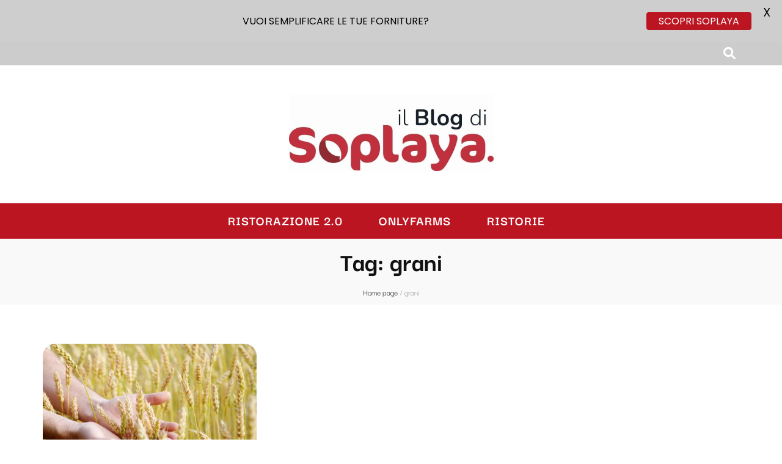

--- FILE ---
content_type: application/javascript
request_url: https://prism.app-us1.com/?a=90261864&u=https%3A%2F%2Fblog.soplaya.com%2Ftag%2Fgrani%2F
body_size: 122
content:
window.visitorGlobalObject=window.visitorGlobalObject||window.prismGlobalObject;window.visitorGlobalObject.setVisitorId('327d66c2-b4ca-487c-9eec-b2536b12db82', '90261864');window.visitorGlobalObject.setWhitelistedServices('tracking', '90261864');